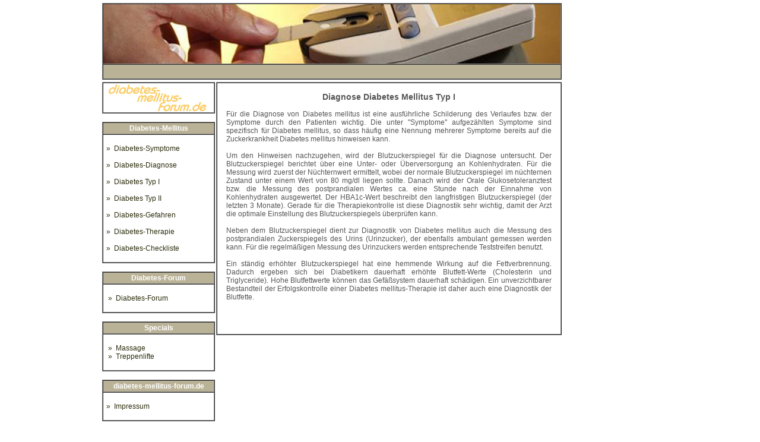

--- FILE ---
content_type: text/html
request_url: http://diabetes-mellitus-forum.de/diagnose.html
body_size: 2517
content:
<!DOCTYPE HTML PUBLIC "-//W3C//DTD HTML 4.0 Transitional//EN">
<html>
<head>
<title>Diagnose Diabetes Mellitus</title>
<meta name="robots" content="index,follow">
<link href="http://www.diabetes-mellitus-forum.de/style.css" rel="stylesheet" type="text/css">
</head>

<body>

<!-- Beginn Haupttabelle -->

<table width=770 cellspacing="2" cellpadding="0" align="center" border="0" class="out">

<!-- Beginn Kopftabelle mit Leaderboard und Google -->

  <tr><td colspan="2" class="out">
    <table width="100%" align="center" cellspacing="0" cellpadding="0" border="1" class="outborder">

      <tr><td class="header">
        <table width="100%" cellspacing="0" cellpadding="0" border="0" class="header">
          <tr><td class="header" valign="middle" align="center">
            <table border="0" cellspacing="0" cellpadding="0">
              <tr><td><center>

<!-- Leaderboard oben -->

<img src="diabetes-mellitus-forum770x100.jpg" alt="Bild eines Blutzucker-Messger�tes bei Diabetes" title="Diabetes">

<!-- Leaderboard oben Ende-->

                      </center>
              </td></tr>
            </table>
          </td></tr>
        </table>
      </td></tr>


<!-- Google Textlinks Kopftabelle -->

      <tr><td class="maintitle">
        <table width="100%" cellspacing="0" cellpadding="4" border="0" class="maintitle">
          <tr><td class="maintitle">
            <center>

<!-- Text 728x15 Google -->

<script type="text/javascript"><!--
google_ad_client = "pub-6590895909960090";
google_ad_width = 728;
google_ad_height = 15;
google_ad_format = "728x15_0ads_al_s";
//2007-05-10: www.diabetes-mellitus-forum.de
google_ad_channel = "2603832010";
google_color_border = "BAB296";
google_color_bg = "BAB296";
google_color_link = "FFFFFF";
google_color_text = "000000";
google_color_url = "008000";
//-->
</script>
<script type="text/javascript"
  src="http://pagead2.googlesyndication.com/pagead/show_ads.js">
</script>

<!-- Text 728x15 Google Ende -->

            </center>
          </td></tr>
	</table>
      </td></tr>

<!-- Google Textlinks Kopftabelle Ende -->

    </table>
  </td></tr>


<!-- Beginn 1.-3.Spalte -->


  <tr><td colspan="3" class="out" height="0"></td></tr>

<!-- Beginn 1.Spalte -->

<tr><td width="190" class="out" valign="top">


<!-- Men� 1. Spalte -->

    <table width="190" align="center" cellspacing="0" cellpadding="0" border="0" class="out">
      <tr><td class="out">


<!-- Startseite -->
<table width=190 align="center" cellspacing="0" cellpadding="0" border="1" class="outborder">
<tr><td class="title" align="center"><a href="http://www.diabetes-mellitus-forum.de"><img src="logo-diabetes-mellitus-forum-186x49.jpg" alt="Button zur Startseite Diabetes-Mellitus-Forum" title="Zur Startseite Diabetes-Mellitus-Forum" border=0></a></center></td></tr>
</table><br>
<!-- Startseite Ende -->


<!-- Diabetes-Mellitus -->
<table width=190 align="center" cellspacing="0" cellpadding="2" border="1" class="outborder">
<tr><td class="title" align="center">Diabetes-Mellitus</td></tr>
<tr><td align="left">
<br>
<a href="./symptome.html" title="Diabetes-Symptome">&nbsp;�&nbsp;&nbsp;Diabetes-Symptome</a>
<br>
<br>
<a href="./diagnose.html" title="Diabetes-Diagnose">&nbsp;�&nbsp;&nbsp;Diabetes-Diagnose</a>
<br>
<br>
<a href="./diabetes_typ_I.html" title="Diabetes Typ I">&nbsp;�&nbsp;&nbsp;Diabetes Typ I</a>
<br>
<br>
<a href="./diabetes_typ_II.html" title="Diabetes Typ II">&nbsp;�&nbsp;&nbsp;Diabetes Typ II</a>
<br>
<br>
<a href="./gefahren.html" title="Diabetes-Gefahren">&nbsp;�&nbsp;&nbsp;Diabetes-Gefahren</a>
<br>
<br>
<a href="./therapie.html" title="Diabetes-Therapie">&nbsp;�&nbsp;&nbsp;Diabetes-Therapie</a>
<br>
<br>
<a href="./checkliste.html" title="Diabetes-Checkliste">&nbsp;�&nbsp;&nbsp;Diabetes-Checkliste</a>
<br>
<br>
</table><br>
<!-- Diabetes-Mellitus Ende -->


<!-- Forum -->
<table width=190 align="center" cellspacing="0" cellpadding="2" border="1" class="outborder">
<tr><td class="title" align="center">Diabetes-Forum</td></tr>
<tr><td align="left">
<br>
<a href="./forum.html" title="Diabetes-Forum">&nbsp;&nbsp;�&nbsp;&nbsp;Diabetes-Forum</a>
<br><br>
</table><br>
<!-- Forum Ende -->


<!-- Specials -->
<table width=190 align="center" cellspacing="0" cellpadding="2" border="1" class="outborder">
<tr><td class="title" align="center">Specials</td></tr>
<tr><td align="left">
<br>
<a href="./massage.html" title="Massage">&nbsp;&nbsp;�&nbsp;&nbsp;Massage</a>
<br>
<a href="./treppenlifte.html" title="Treppenlifte">&nbsp;&nbsp;�&nbsp;&nbsp;Treppenlifte</a>
<br><br>
</table><br>
<!-- Specials Ende -->



<!-- diabetes-mellitus-forum.de -->
<table width=190 align="center" cellspacing="0" cellpadding="2" border="1" class="outborder">
<tr><td class="title" align="center">diabetes-mellitus-forum.de</td></tr>
<tr><td align="left">
<br>
<a href="./impressum.html" title="Impressum">&nbsp;�&nbsp;&nbsp;Impressum</a>
<br><br>
</table><br>
<!-- diabetes-mellitus-forum.de Ende -->

<!-- Men� 1. Spalte Ende -->

      </td></tr>
    </table>
  </td>



<!-- Mitte Contentspalte -->

  <td width=600 class="out" valign="top">


<!-- Themenbox -->
  <table width="100%" cellspacing="0" cellpadding="15" border="1" class="outborder">
    <tr><td align="left"><font color=#555555>

<h3><p align="center">Diagnose Diabetes Mellitus Typ I</p></h3>

<p align="justify">
F�r die Diagnose von Diabetes mellitus ist eine ausf�hrliche Schilderung des Verlaufes bzw. der Symptome durch den Patienten wichtig. Die unter "Symptome" aufgez�hlten Symptome sind spezifisch f�r Diabetes mellitus, so dass h�ufig eine Nennung mehrerer Symptome bereits auf die Zuckerkrankheit Diabetes mellitus hinweisen kann.<br>
<br>
Um den Hinweisen nachzugehen, wird der Blutzuckerspiegel f�r die Diagnose untersucht. Der Blutzuckerspiegel berichtet �ber eine Unter- oder �berversorgung an Kohlenhydraten. F�r die Messung wird zuerst der N�chternwert ermittelt, wobei der normale Blutzuckerspiegel im n�chternen Zustand  unter einem Wert von 80 mg/dl liegen sollte. Danach wird der Orale Glukosetoleranztest bzw. die Messung des postprandialen Wertes ca. eine Stunde nach der Einnahme von Kohlenhydraten ausgewertet. Der HBA1c-Wert beschreibt den langfristigen Blutzuckerspiegel (der letzten 3 Monate). Gerade f�r die Therapiekontrolle ist diese Diagnostik sehr wichtig, damit der Arzt die optimale Einstellung des Blutzuckerspiegels �berpr�fen kann.
<br>
<br>
Neben dem Blutzuckerspiegel dient zur Diagnostik von Diabetes mellitus auch die Messung des postprandialen Zuckerspiegels des Urins (Urinzucker), der ebenfalls ambulant gemessen werden kann. F�r die regelm��igen Messung des Urinzuckers werden entsprechende Teststreifen benutzt.
<br>
<br>
Ein st�ndig erh�hter Blutzuckerspiegel hat eine hemmende Wirkung auf die Fettverbrennung. Dadurch ergeben sich bei Diabetikern dauerhaft erh�hte Blutfett-Werte (Cholesterin und Triglyceride). Hohe Blutfettwerte k�nnen das Gef��system dauerhaft sch�digen. Ein unverzichtbarer Bestandteil der Erfolgskontrolle einer Diabetes mellitus-Therapie ist daher auch eine Diagnostik der Blutfette.
</p>



<br><br>
</table>
<!-- Themenbox Ende -->




<!-- Rechts Teaser-und Anzeigenspalte -->

<td width=160 class="out" valign="top">


<!-- Google Code 160x600 3. Spalte -->

<script type="text/javascript"><!--
google_ad_client = "pub-6590895909960090";
/* 160x600, Erstellt 25.03.08 */
google_ad_slot = "6510845859";
google_ad_width = 160;
google_ad_height = 600;
//-->
</script>
<script type="text/javascript"
src="http://pagead2.googlesyndication.com/pagead/show_ads.js">
</script>

<!-- Google Code 160x600 3. Spalte Ende -->


<br>
<!-- Newsletter -->
<!-- Newsletter Ende-->


<!-- Rechts Teaser-und Anzeigenspalte Ende -->


  </td></tr>
</table>


<!-- Start of StatCounter Code -->
<script type="text/javascript" language="javascript">
var sc_project=2129727;
var sc_invisible=0;
var sc_partition=19;
var sc_security="dfff7294";
</script>

<script type="text/javascript" language="javascript" src="http://www.statcounter.com/counter/counter.js"></script><noscript><a href="http://www.statcounter.com/" target="_blank"><img  src="http://c20.statcounter.com/counter.php?sc_project=2129727&amp;java=0&amp;security=dfff7294&amp;invisible=0" alt="blog stats" border="0"></a> </noscript>
<!-- End of StatCounter Code -->

</body>
</html>

--- FILE ---
content_type: text/html; charset=utf-8
request_url: https://www.google.com/recaptcha/api2/aframe
body_size: 246
content:
<!DOCTYPE HTML><html><head><meta http-equiv="content-type" content="text/html; charset=UTF-8"></head><body><script nonce="6rL4lbf94u0MusPrMhaXDg">/** Anti-fraud and anti-abuse applications only. See google.com/recaptcha */ try{var clients={'sodar':'https://pagead2.googlesyndication.com/pagead/sodar?'};window.addEventListener("message",function(a){try{if(a.source===window.parent){var b=JSON.parse(a.data);var c=clients[b['id']];if(c){var d=document.createElement('img');d.src=c+b['params']+'&rc='+(localStorage.getItem("rc::a")?sessionStorage.getItem("rc::b"):"");window.document.body.appendChild(d);sessionStorage.setItem("rc::e",parseInt(sessionStorage.getItem("rc::e")||0)+1);localStorage.setItem("rc::h",'1768434642488');}}}catch(b){}});window.parent.postMessage("_grecaptcha_ready", "*");}catch(b){}</script></body></html>

--- FILE ---
content_type: text/css
request_url: http://www.diabetes-mellitus-forum.de/style.css
body_size: 609
content:
/* CSS Document */

body {
	background-color:#ffffff;
	margin-left:0px;
	margin-right:0px;
	margin-top:3px;
	margin-bottom:0px;
}

table {
	background-color:#ffffff;
	text-align:left;
}

.outborder {
	background-color:#666666;
}

.inborder {
background-color:#666666;
}

.out {
	background-color:#ffffff;
}

.in {
	background-color:#ffffff;
}

td {
	background-color:#ffffff;
}

.act {
background-color:#fbfbc0;
}

.header {
	background-color:#ffffff;
}

.maintitle {
	background-color:#bab296;
	font-size:12px;
	color:#ffffff;
	font-weight:bold;
}

.title {
	background-color:#bab296;
	color:#ffffff;
	font-weight:bold;
}

.menu {
	background-color:#878a38;
}

td {
	font-size:12px;
	font-family:verdana,arial,geneva,sans-serif;
	color:#666666;
}

.small {
	font-size:11px;
	font-family:verdana,arial,geneva,sans-serif;
}

.smallgrey {
	font-size:12px;
font-family:verdana,arial,geneva,sans-serif;
	color:#2c2d0d;
}

a {
	color:#2c2d0d;
	text-decoration:none;
}

a:visited {
	color:#2c2d0d;
}

a:hover {
	color:#999999;
}


a:active {
	color:#2c2d0d;
}

.link a, .link a:visited, .link a:hover, .link a:active {
	font-weight:bold;
}

a.link {
	font-weight:bold;
}

.
menu a, .menu a:visited, .menu a:active {
	text-decoration:none;
	font-weight:normal;
	color:#ffffff;
}

.menu a:hover {
	font-weight:normal;
	color:#FF0000;
}

.tableb {
	background-color:#ffffff;
}

input, textarea, select {
	font-family:Verdana, Arial, Helvetica, sans-serif;
	font-size:12px;
}

.adsense {
	border: dashed 1px #666666;
	padding: 5;
}

/* ab hier Änderungen der Version 1.4.1 */

legend {
	padding-left:3px;
	padding-right:3px;
	font-weight:normal;
}

fieldset {
	border:1px solid #cdcdcd;
	padding:5px;
}

.error {
	color:#990000;
    background-color:#ffffff;
    border:1px dashed #990000;
    margin-top:3px;
	margin-bottom:3px;
   	font-weight:bolder;
}

.addform_titel {
	font-weight:bold;
	margin-bottom:3px;
}